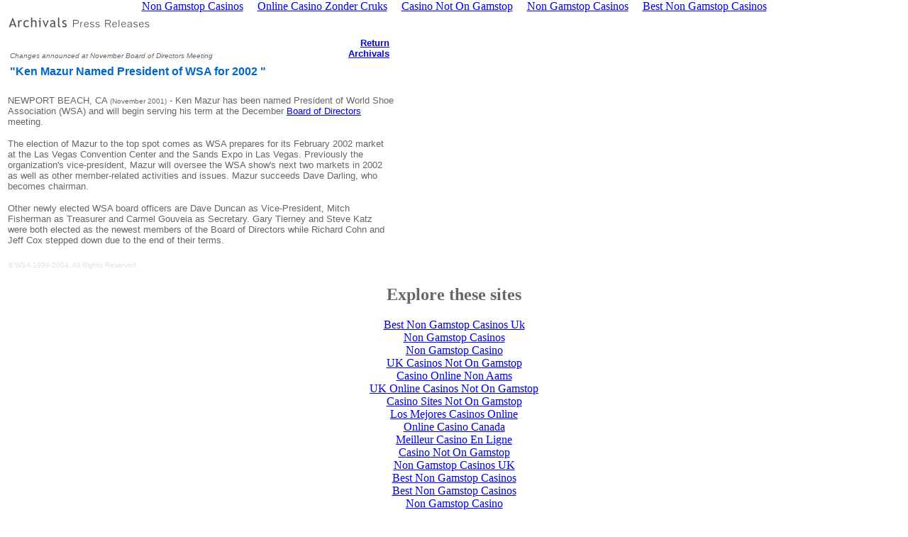

--- FILE ---
content_type: text/html; charset=UTF-8
request_url: https://wsashow.com/b_news_press_arch09/
body_size: 2521
content:
<html>
<head>
<meta http-equiv="Content-Type" content="text/html; charset=UTF-8">
<title>Ken Mazur Press Release 02</title>
<meta http-equiv="Content-Type" content="text/html; charset=iso-8859-1">
<script async src="//static.getclicky.com/101374706.js"></script></head>
<body bgcolor="#FFFFFF" text="#666666" vlink="#0000FF" alink="#990000" topmargin="0"><div style="text-align: center;"><a href="https://gdalabel.org.uk/" style="padding: 5px 10px;">Non Gamstop Casinos</a><a href="https://www.solaroad.nl/" style="padding: 5px 10px;">Online Casino Zonder Cruks</a><a href="https://www.skinsupport.org.uk/" style="padding: 5px 10px;">Casino Not On Gamstop</a><a href="https://www.cafebabel.co.uk/" style="padding: 5px 10px;">Non Gamstop Casinos</a><a href="https://www.rotaro.co.uk/" style="padding: 5px 10px;">Best Non Gamstop Casinos</a></div>
<table width="368" border="0" height="355">
  <tr> 
    <td colspan="2"><img src="../02_images/hdds/b_news_arch_prel.gif" width="550" height="25" name="hddNarchprel" alt="Archivals - Press Releases"></td>
  </tr>
  <tr> 
    <td colspan="2" valign="top" width="550" height="313"> 
      <table border="0" cellpadding="0" cellspacing="0" width="544" height="303">
        <tr bgcolor="#FFFFFF" valign="top" align="left"> 
          <td colspan="5" width="544" valign="top" height="288"> 
            <table width="541" border="0">
              <tr> 
                <td width="364" height="33" valign="bottom"><font face="Verdana, Arial, Helvetica, sans-serif" size="1" color="#333333"><font color="666666" size="1" face="Verdana, Arial, Helvetica, sans-serif"><i>Changes 
                  announced at November Board of Directors Meeting</i></font><font face="Arial, Helvetica, Tahoma, Times New Roman, Trebuchet MS" size="2"></font></font></td>
                <td width="167" height="33"> 
                  <div align="right"><font face="Times New Roman, Times, serif" size="3"><font face="Times New Roman, Times, serif" size="3"><font face="Times New Roman, Times, serif" size="3"><font face="Times New Roman, Times, serif" size="3"><font face="Times New Roman, Times, serif" size="3"><font face="Times New Roman, Times, serif" size="3"><font face="Verdana, Arial, Helvetica, sans-serif" size="1" color="#6633CC"><b><a href="../b_news_press_arch/" onfocus="if(this.blur)this.blur()"><font size="2" face="Arial, Helvetica, sans-serif">Return<br>
                    Archivals</font></a></b></font></font></font></font><font face="Verdana, Arial, Helvetica, sans-serif" size="1" color="#6633CC"><b><a href="../b_news_press_curr/" onfocus="if(this.blur)this.blur()"></a></b></font></font></font></font></div>
                </td>
              </tr>
              <tr> 
                <td colspan="2" height="29"><font face="Times New Roman, Times, serif" size="3"><b><font face="Verdana, Arial, Helvetica, sans-serif" size="2"><font color="#0066CC" size="3">"</font><font color="#0066CC" size="3" face="Verdana, Arial, Helvetica, sans-serif">Ken 
                  Mazur Named President of WSA for 2002</font><font color="666666" size="2" face="Verdana, Arial, Helvetica, sans-serif"> 
                  </font><font face="Verdana, Arial, Helvetica, sans-serif" size="3" color="#0066CC">"</font> 
                  </font></b></font></td>
              </tr>
            </table>
            <div align="right"></div>
            <p><font color="#666666" size="2" face="Verdana, Arial, Helvetica, sans-serif">NEWPORT 
              BEACH, CA <font size="1">(November 2001)</font> - Ken Mazur has 
              been named President of World Shoe Association (WSA) and will begin 
              serving his term at the December <a href="../b_about_board/" onfocus="if(this.blur)this.blur()">Board 
              of Directors</a> meeting.</font></p>
            <p><font color="#666666" size="2" face="Verdana, Arial, Helvetica, sans-serif">The 
              election of Mazur to the top spot comes as WSA prepares for its 
              February 2002 market at the Las Vegas Convention Center and the 
              Sands Expo in Las Vegas. Previously the organization's vice-president, 
              Mazur will oversee the WSA show's next two markets in 2002 as well 
              as other member-related activities and issues. Mazur succeeds Dave 
              Darling, who becomes chairman.</font></p>
            <p><font color="#666666" size="2" face="Verdana, Arial, Helvetica, sans-serif">Other 
              newly elected WSA board officers are Dave Duncan as Vice-President, 
              Mitch Fisherman as Treasurer and Carmel Gouveia as Secretary. Gary 
              Tierney and Steve Katz were both elected as the newest members of 
              the Board of Directors while Richard Cohn and Jeff Cox stepped down 
              due to the end of their terms.</font></p>
            </td>
        </tr>
        <tr bgcolor="#FFFFFF" valign="top" align="left"> 
          <td colspan="5" width="544"> </td>
        </tr>
      </table>
    </td>
  </tr>
  <tr> 
    <td colspan="2" width="550"><!-- #BeginLibraryItem "/Library/04copyright.lbi" --><font size="1" face="Verdana, Arial, Helvetica, sans-serif" color="e1e1e1">© 
WSA 1999-2004. All Rights Reserved. </font><!-- #EndLibraryItem --></td>
  </tr>
</table>
<div style="text-align:center"><h2>Explore these sites</h2><ul style="list-style:none;padding-left:0"><li><a href="https://pumphousegallery.org.uk/">Best Non Gamstop Casinos Uk</a></li><li><a href="https://www.psqm.org.uk/">Non Gamstop Casinos</a></li><li><a href="https://tescobagsofhelp.org.uk/">Non Gamstop Casino</a></li><li><a href="https://visitfortwilliam.co.uk/">UK Casinos Not On Gamstop</a></li><li><a href="https://www.thistimeimvoting.eu/">Casino Online Non Aams</a></li><li><a href="https://nva.org.uk/">UK Online Casinos Not On Gamstop</a></li><li><a href="https://www.clintoncards.co.uk/">Casino Sites Not On Gamstop</a></li><li><a href="https://www.iudpas.org/">Los Mejores Casinos Online</a></li><li><a href="https://www.unsdgadvocates.org/">Online Casino Canada</a></li><li><a href="https://www.clown-bar-paris.fr/">Meilleur Casino En Ligne</a></li><li><a href="https://energypost.eu/">Casino Not On Gamstop</a></li><li><a href="https://stallion-theme.co.uk/">Non Gamstop Casinos UK</a></li><li><a href="https://www.wycombewanderers.co.uk/">Best Non Gamstop Casinos</a></li><li><a href="https://uk-sobs.org.uk/">Best Non Gamstop Casinos</a></li><li><a href="https://www.bristollivemagazine.com/">Non Gamstop Casino</a></li><li><a href="https://picsociety.uk/">Non Gamstop Casinos</a></li><li><a href="https://www.itspa.org.uk/">Best Casino Slot Sites</a></li><li><a href="https://www.lafiba.org/">Meilleur Casino En Ligne Francais</a></li><li><a href="https://www.charitydigitalnews.co.uk/casinos-not-on-gamstop/">Non Gamstop Casinos UK</a></li><li><a href="https://bestbettingsitesuk.org.uk/">Best Betting Sites UK</a></li><li><a href="https://www.helpthemhelpus.co.uk/best-online-casinos">Best Online Casinos In The UK</a></li><li><a href="https://legvalue.eu/">I Migliori Casino Non Aams</a></li><li><a href="https://www.ritmare.it/">Migliori Siti Casino Non Aams</a></li><li><a href="https://subscribeonline.co.uk/">Casino Not On Gamstop</a></li><li><a href="https://www.maitre-gims.fr/">Casino Crypto</a></li><li><a href="https://70percentpure.be/">Meilleurs Sites De Paris Sportifs Belgique</a></li><li><a href="https://www.italianways.com/">Casino Online Non Aams</a></li><li><a href="https://www.br-special.jp/">オンライン カジノ ブック メーカー</a></li><li><a href="https://lemouvementradical.fr/">Nouveau Casino En Ligne Francais</a></li><li><a href="https://vpah-auvergne-rhone-alpes.fr/">Nouveau Casino En Ligne France</a></li><li><a href="https://www.pontdarc-ardeche.fr/">Meilleur Casino En Ligne 2026</a></li><li><a href="https://eafb.fr/">Casino En Ligne Français 2026</a></li><li><a href="https://www.ifac-addictions.fr/">Casino En Ligne France</a></li><li><a href="https://psychologuedutravail.com/">Casino En Ligne Argent Réel France</a></li><li><a href="https://editions-galilee.fr/">Casino En Ligne</a></li></ul></div><script defer src="https://static.cloudflareinsights.com/beacon.min.js/vcd15cbe7772f49c399c6a5babf22c1241717689176015" integrity="sha512-ZpsOmlRQV6y907TI0dKBHq9Md29nnaEIPlkf84rnaERnq6zvWvPUqr2ft8M1aS28oN72PdrCzSjY4U6VaAw1EQ==" data-cf-beacon='{"version":"2024.11.0","token":"3c36f2b44d6240f78e3b7b4b43eb1b44","r":1,"server_timing":{"name":{"cfCacheStatus":true,"cfEdge":true,"cfExtPri":true,"cfL4":true,"cfOrigin":true,"cfSpeedBrain":true},"location_startswith":null}}' crossorigin="anonymous"></script>
</body>
</html>
